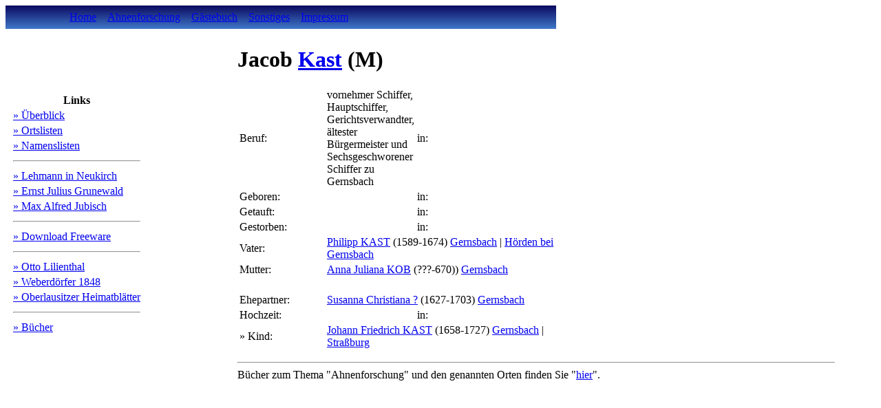

--- FILE ---
content_type: text/html
request_url: http://steffen-sobe.de/af/E/kast_jacob_EI1072.shtml
body_size: 1788
content:
<html>
<head>
<meta http-equiv="Content-Type" content="text/html; charset=iso-8859-1">
<title>Jacob Kast</title>
<meta name="keywords" content="Gernsbach, philipp, juliana, kobin, kast, H&ouml;rden, bei, jacob, anna, kastin, kob, Ahnenforschung, Familienforschung, Genealogie, Vorfahren, Familiengeschichte, Stammbaum, Ortschronik, Ortsgeschichte">

<meta name="description" content="Ahnenforschung: Jacob Kast">

<meta name="author" content="Steffen Sobe">
<link rel=stylesheet type="text/css" href="/layout/style.css">
</head>
<body class="pB">
<script type="text/javascript" language="JavaScript1.2" fptype="dynamicanimation" src="/layout/animate.js"></script>

<table cellpadding="0" cellspacing="0" width="800px" background="/images/hd.jpg">
<tr>
<td align="left" width="85"></td>
<td>
 <table class="menu" cellspacing=0 cellpadding=8>
 <tr>
 <td class="menu"><a
   href="/" target="_top"
   dynamicanimation="fpAnimformatRolloverFP1"
   fprolloverstyle="color=#FFCC00"
   onmouseover="rollIn(this)"
   onmouseout="rollOut(this)"
   language="Javascript1.2">Home</a>
 </td>

 <td class="menu"><a
   href="/af/main.shtml" target="_top"
   dynamicanimation="fpAnimformatRolloverFP1"
   fprolloverstyle="color=#FFCC00"
   onmouseover="rollIn(this)"
   onmouseout="rollOut(this)"
   language="Javascript1.2">Ahnenforschung</a>
 </td>

 <td class="menu"><a
   href="/gb/main.shtml" target="_top"
   dynamicanimation="fpAnimformatRolloverFP1"
   fprolloverstyle="color=#FFCC00"
   onmouseover="rollIn(this)"
   onmouseout="rollOut(this)"
   language="Javascript1.2">Gästebuch</a>
 </td>

 <td class="menu"><a
   href="/sonstiges/main.shtml" target="_top"
   dynamicanimation="fpAnimformatRolloverFP1"
   fprolloverstyle="color=#FFCC00"
   onmouseover="rollIn(this)"
   onmouseout="rollOut(this)"
   language="Javascript1.2">Sonstiges</a>
 </td>

 <td class="menu"><a
   href="/sonstiges/impressum.shtml" target="_top"
   dynamicanimation="fpAnimformatRolloverFP1"
   fprolloverstyle="color=#FFCC00"
   onmouseover="rollIn(this)"
   onmouseout="rollOut(this)"
   language="Javascript1.2">Impressum</a>
 </td>
 </tr>
 </table>
</td>
</tr>
</table>
<br>
<table border="0" width="96%" cellspacing="4" cellpadding="4">
<tr>
<td class="infoframe">
<table class="infobox">
<tr><th class="infobox">Links</th></tr>
<tr><td class="infobox"><a class="lnkNav" href="/af/main.shtml">» &Uuml;berblick</a></td></tr>
<tr><td class="infobox"><a class="lnkNav" href="/af/orte.shtml">» Ortslisten</a></td></tr>
<tr><td class="infobox"><a class="lnkNav" href="/af/namen.shtml">» Namenslisten</a></td></tr>
<tr><td><hr></td></tr>
<tr><td class="infobox"><a class="lnkNav" href="/af2/lehmann-neukirch.shtml">» Lehmann in Neukirch</a></td></tr>
<tr><td class="infobox"><a class="lnkNav" href="/af2/julius-grunewald.shtml">» Ernst Julius Grunewald</a></td></tr>
<tr><td class="infobox"><a class="lnkNav" href="/af2/max-alfred-jubisch.shtml">» Max Alfred Jubisch</a></td></tr>
<tr><td><hr></td></tr>
<tr><td class="infobox"><a class="lnkNav" href="/af2/download/ahnensuche.shtml">» Download Freeware</a></td></tr>
<tr><td><hr></td></tr>
<tr><td class="infobox"><a class="lnkNav" href="/af2/otto-lilienthal.shtml">» Otto Lilienthal</a></td></tr>
<tr><td class="infobox"><a class="lnkNav" href="/af2/weberdoerfer.shtml">» Weberdörfer 1848</a></td></tr>
<tr><td class="infobox"><a class="lnkNav" href="/af2/oberlausitzer-heimatblaetter.shtml">» Oberlausitzer Heimatblätter</a></td></tr>
<tr><td><hr></td></tr>
<tr><td class="infobox"><a class="lnkNav" href="https://www.awin1.com/awclick.php?gid=377602&mid=14158&awinaffid=583971&linkid=2525633&clickref=" target="abebooks">» Bücher</a></td></tr>
</table>

<p align=center>

</td>
<td class="text">
<h1>Jacob <a href="/af/namen/kast.shtml">Kast</a> <font class="male">(M)</font></h1><table>
<tr>
<td class="tdP" width=50>Beruf:</td>
<td class="tdP" width=110>vornehmer Schiffer, Hauptschiffer, Gerichtsverwandter, &auml;ltester B&uuml;rgermeister und Sechsgeschworener Schiffer zu Gernsbach</td>
<td class="tdP" width=13>in:</td>
<td class="tdP" width=200>&nbsp;</td>
</tr>
<tr>
<td class="tdP">Geboren:</td>
<td class="tdP">&nbsp;</td>
<td class="tdP">in:</td>
<td class="tdP">&nbsp;</td>
</tr>
<tr>
<td class="tdP">Getauft:</td>
<td class="tdP">&nbsp;</td>
<td class="tdP">in:</td>
<td class="tdP">&nbsp;</td>
</tr>
<tr>
<td class="tdP">Gestorben:</td>
<td class="tdP">&nbsp;</td>
<td class="tdP">in:</td>
<td class="tdP">&nbsp;</td>
</tr>
<tr>
<td class="tdP">Vater:</td>
<td colspan="3" class="tdP"><a href="/af/E/kast_philipp_EI1346.shtml">Philipp KAST</a> (1589-1674)  <a href="/af/orte/gernsbach.shtml">Gernsbach</a> | <a href="/af/orte/hoerden_bei_gernsbach.shtml">H&ouml;rden bei Gernsbach</a></td></tr>
<tr>
<td class="tdP">Mutter:</td>
<td colspan="3" class="tdP"><a href="/af/E/kob_anna_juliana_EI1347.shtml">Anna Juliana KOB</a> (???-670))  <a href="/af/orte/gernsbach.shtml">Gernsbach</a></td></tr>
<tr><td colspan=4><br></td></tr>
<tr>
<td class="tdP">Ehepartner:</td>
<td colspan="3" class="tdP"><a href="/af/E/__susanna_christiana_EI1073.shtml">Susanna Christiana ?</a> (1627-1703)  <a href="/af/orte/gernsbach.shtml">Gernsbach</a></td></tr>
<tr>
<td class="tdP">Hochzeit:</td>
<td class="tdP">&nbsp;</td>
<td class="tdP">in:</td>
<td class="tdP">&nbsp;</td>
</tr>
<tr>
<td class="tdP">» Kind:</td>
<td colspan="3" class="tdP"><a href="/af/E/kast_johann_friedrich_EI992.shtml">Johann Friedrich KAST</a> (1658-1727)  <a href="/af/orte/gernsbach.shtml">Gernsbach</a> | <a href="/af/orte/strassburg.shtml">Stra&szlig;burg</a></td></tr>
</table>
<p><hr>B&uuml;cher zum Thema "Ahnenforschung" und den genannten Orten finden Sie "<a href="https://www.awin1.com/awclick.php?gid=377602&mid=14158&awinaffid=583971&linkid=2525633&clickref=" TARGET="thalia">hier</a>".
</td></tr></table></body></html>
